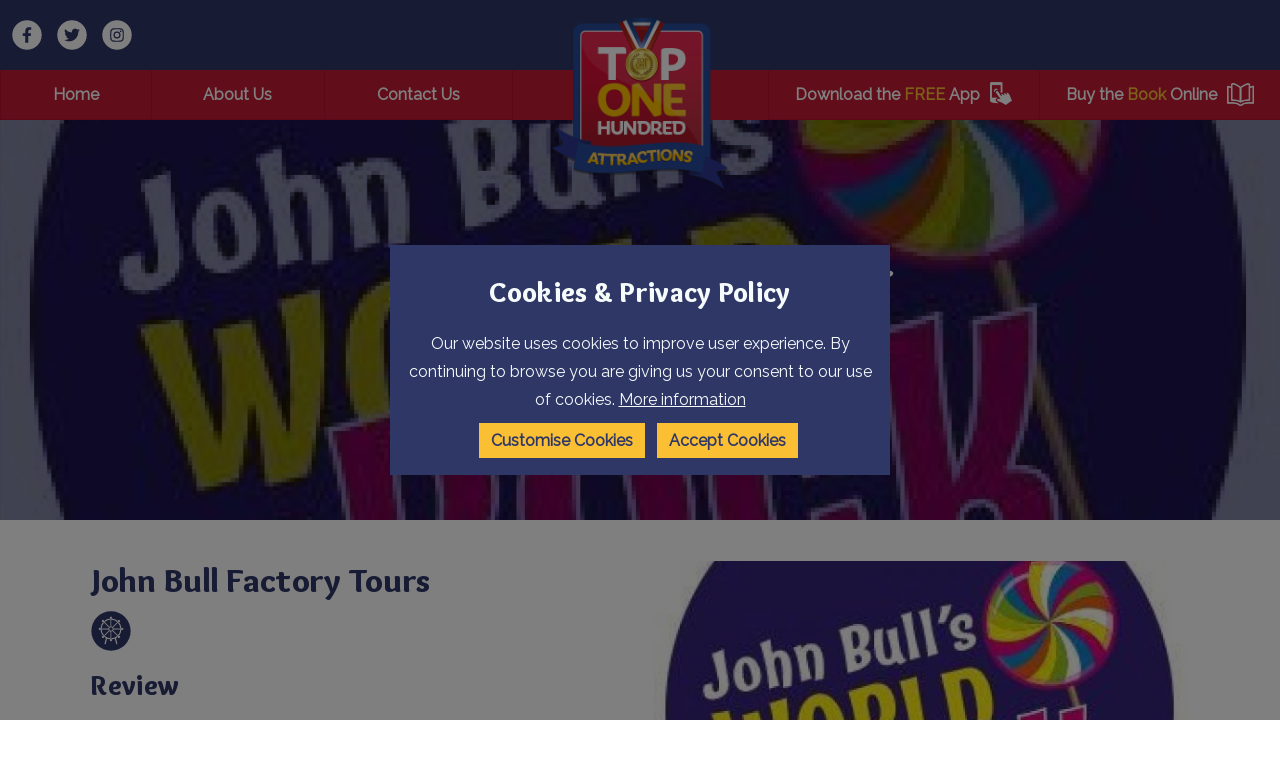

--- FILE ---
content_type: text/html; charset=UTF-8
request_url: https://www.top100attractions.com/attractions/item/john-bull-factory-tours
body_size: 8111
content:
<!DOCTYPE html><html
class="fonts-loaded" lang="en"
prefix="og: http://ogp.me/ns# fb: http://ogp.me/ns/fb#"><head><link
rel="home" href="https://top100attractions.com/"/><link
rel="canonical" href="https://top100attractions.com/attractions/item/john-bull-factory-tours"><meta
property="og:url" content="https://top100attractions.com/attractions/item/john-bull-factory-tours"/><meta
name="twitter:url" content="https://top100attractions.com/attractions/item/john-bull-factory-tours"/><meta
property="og:locale" content="en-US"/><title>John Bull Factory Tours | Top 100</title><meta
property="og:title" content="John Bull Factory Tours"><meta
name="twitter:title" content="John Bull Factory Tours"/><link
rel="alternate" href="https://top100attractions.com/attractions/item/john-bull-factory-tours" hreflang="en-us"/><script type="application/ld+json">{"@context":"https:\/\/schema.org","@type":"LocalBusiness","name":"John Bull Factory Tours","address":{"@type":"PostalAddress","addressCountry":"","addressLocality":"","addressRegion":"","postalCode":"","streetAddress":" "},"dateCreated":"2022-03-13T21:12:10+00:00","dateModified":"2022-03-23T00:54:20+00:00","datePublished":"2022-03-13T21:12:00+00:00","copyrightYear":"2022","headline":"John Bull Factory Tours","description":"Top 100 Attractions | England, Wales, Scotland, Northern Ireland &amp;amp; Rep. Ireland Attraction search.","url":"https:\/\/top100attractions.com\/attractions\/item\/john-bull-factory-tours","mainEntityOfPage":"https:\/\/top100attractions.com\/attractions\/item\/john-bull-factory-tours","inLanguage":"nb_no","author":{"@type":"Organization","name":"Welcome to Top 100 Attractions | Your local Attraction search","url":"https:\/\/top100attractions.com"},"keywords":"Top 100 Attractions, English Attractions, Welsh Attractions, Scottish Attractions, Irish Attractions, Top 100, Attractions, Attraction Search, Attractions near me, local attractions"}</script><meta
name="viewport" content="width=device-width, initial-scale=1"><meta
name="msapplication-TileColor" content="#da532c"><meta
name="theme-color" content="#ffffff"><script>window.MSInputMethodContext&&document.documentMode&&document.write('<script src="https://cdn.jsdelivr.net/gh/nuxodin/ie11CustomProperties@4.1.0/ie11CustomProperties.min.js"><\/script>');</script><link
rel="dns-prefetch" href="https://top100attractions.com/assets"><link
rel="preconnect" href="https://top100attractions.com/assets" crossorigin><link
type="image/png" href="https://top100attractions.com/uploads/_48x48_crop_center-center_100_none/favicon-128.png" rel="icon" sizes="48x48"><link
type="image/png" href="https://top100attractions.com/uploads/_32x32_crop_center-center_100_none/favicon-128.png" rel="icon" sizes="32x32"><link
type="image/png" href="https://top100attractions.com/uploads/_16x16_crop_center-center_100_none/favicon-128.png" rel="icon" sizes="16x16"><meta
name="description" content="Whether visiting as a child or an adult, you will find this outing a most enjoyable one. John Bull Confectioners are manufacturers of traditional confectionery" /><link
rel="stylesheet" href="https://top100attractions.com/assets/index.css"><link
rel="stylesheet" href="https://cdn.jsdelivr.net/npm/@splidejs/splide@3.2.1/dist/css/splide.min.css"><script src="https://cdn.polyfill.io/v3/polyfill.min.js?callback=polyfillsAreLoaded&flags=gated" defer async></script><style>body:not(.user-is-tabbing) button:focus,body:not(.user-is-tabbing) input:focus,body:not(.user-is-tabbing) select:focus,body:not(.user-is-tabbing) textarea:focus{outline:none}</style><script>function handleFirstTab(e){if(e.keyCode===9){document.body.classList.add('user-is-tabbing');window.removeEventListener('keydown',handleFirstTab);window.addEventListener('mousedown',handleMouseDownOnce);}}
function handleMouseDownOnce(){document.body.classList.remove('user-is-tabbing');window.removeEventListener('mousedown',handleMouseDownOnce);window.addEventListener('keydown',handleFirstTab);}
window.addEventListener('keydown',handleFirstTab);</script><style>[v-cloak]{display:none !important}</style><style name="colours">:root{--primary-main:#c31a35;--primary-highlight:#fabf33;--primary-invert:#f0fbfd;--secondary-main:#2f3767;--secondary-highlight:#fabf33;--secondary-invert:#f6fbfb;--tertiary-main:#232741;--tertiary-highlight:#fabf33;--tertiary-invert:#fcfcfc;--quaternary-main:#c31a35;--quaternary-highlight:#b6122d;--quaternary-invert:#fff;--light-main:#fff;--light-highlight:#fcfcfa;--light-invert:#1a1a1a;--dark-main:#121524;--dark-highlight:#fabf33;--dark-invert:#f3f3f3;--base-background:#fff;--base-heading:#2f3767;--base-body:#2f3767;--base-link-colour:#c51531;--base-green:;--base-orange:;--base-red:;--link-radius:0px;--base-button-background:#fabf33;--base-button-hover:#ffd736;--base-button-text:#2f3767;--base-button-hover-text:#2f3767;--base-button-border-color:;--base-button-hover-border-color:;--base-button-border-weight:none;--image-border-radius:0px;--hover-scale:1.2;--link-weight:400;--spacing-ratio:1.5}</style><style name="fonts">@import url('https://fonts.googleapis.com/css2?family=Overlock:wght@900&family=Raleway:wght@400&family=Overlock:wght@400&display=swap');:root{--heading-font:'Overlock',Sans-Serif;--heading-weight:900;--body-font:'Raleway',Sans-Serif;--body-weight:400;--font-ratio:1.2;--max-character-length:250ch}h1,h2,h3,h4,h5,h6{line-height:;margin-bottom:var(--f0)}p,ul,ol,blockquote,li{line-height:1.8;margin-bottom:var(--f0)}.button,input[type=submit]{font-family:var(--heading-font)}</style><script type="text/javascript">var mobileBreakpoint='920 ';var headerPosition=' ';</script><script>(function(w,d,s,l,i){w[l]=w[l]||[];w[l].push({'gtm.start':new Date().getTime(),event:'gtm.js'});var f=d.getElementsByTagName(s)[0],j=d.createElement(s),dl=l!='dataLayer'?'&l='+l:'';j.async=true;j.src='https://www.googletagmanager.com/gtm.js?id='+i+dl;f.parentNode.insertBefore(j,f);})(window,document,'script','dataLayer','');</script><style></style></head><body><noscript><iframe
src="https://www.googletagmanager.com/ns.html?id="
height="0" width="0" style="display:none;visibility:hidden"></iframe></noscript><header
id="header" class=""><section
class="grid-row bg-secondary-main"><div
class="grid align-full flex-gap-000"><nav
class="socialLinks"><a
href="https://www.facebook.com/Top100AttractionsUK/" target="_blank"><img
src="https://top100attractions.com/uploads/facebook.svg" alt="Facebook" class="socialIcon" /></a><a
href="https://twitter.com/top100attractio" target="_blank"><img
src="https://top100attractions.com/uploads/twitter.svg" alt="Twitter" class="socialIcon" /></a><a
href="https://www.instagram.com/top100attractions" target="_blank"><img
src="https://top100attractions.com/uploads/instagram.svg" alt="Instagram" class="socialIcon" /></a></nav><a
href="https://top100attractions.com/" class="logo centreCentre
pad-top-300
pad-bottom-200
pad-left-200
pad-right-200"
style="flex: 1 1 20%; max-width: 200px; min-width: 100px;align-self: flex-start;"><figure><img
src="https://top100attractions.com/uploads/top100-logo.png" alt=""/></figure></a><nav
style="flex: 1 1 40%;"><div
id="translateholder"><div
id="google_translate_element"></div></div><script>function googleTranslateElementInit(){new google.translate.TranslateElement({pageLanguage:'en',autoDisplay:false,includedLanguages:'en,sq,hy,az,be,bg,zh-CN,zh-TW,hr,cs,da,nl,et,tl,fi,fr,ka,de,el,ht,hi,hu,is,id,ga,it,ja,ko,lv,lt,mk,ms,mt,no,pl,pt,ro,ru,sr,sk,sl,es,sv,th,tr,uk,vi,cy'},'google_translate_element');var gte=document.getElementById('google_translate_element');gte.addEventListener("DOMSubtreeModified",translateLoaded,false);var gts=$('select.goog-te-combo');function translateLoaded(){gte.removeEventListener("DOMSubtreeModified",translateLoaded);$('select.goog-te-combo')[0].addEventListener("DOMSubtreeModified",translationCallback);}
function translationCallback(e){gts=$('.goog-te-combo');if(gts.children('option').length>0&&e&&e.target){if(gts.children('option[value="cy"]').length>0){e.target.removeEventListener("DOMSubtreeModified",translationCallback);gts.children('option').each(function(i,o){o.className=o.getAttribute('value')+' hasIcon';});if(gts.next().hasClass('selectBox')){gts.selectBox('destroy');}else{gts.selectBox();}
var cookiecheck=document.cookie.match(/googtrans=([^;]+)/);if(gts.val()==''){gts.next().children('.selectBox-label').addClass('en');if(cookiecheck&&cookiecheck.length>1&&cookiecheck[1].indexOf('/')>-1){var lang=cookiecheck[1].split('/');gts.selectBox('value',lang[lang.length-1]);gts.next().children('.selectBox-label').addClass(lang[lang.length-1]);}else{gts.selectBox('value','en');gts.next().children('.selectBox-label').addClass('en');}}else{if(cookiecheck&&cookiecheck.length>1&&cookiecheck[1].indexOf('/')>-1){var lang=cookiecheck[1].split('/');lang=lang[lang.length-1];gts.selectBox('value',lang);}}
e.target.addEventListener("DOMSubtreeModified",translationCallback);gts.on('change',function(){gts.off('change');var evt=document.createEvent("HTMLEvents");evt.initEvent("change",false,true);gts[0].dispatchEvent(evt);});}}}}</script><script src="//translate.google.com/translate_a/element.js?cb=googleTranslateElementInit" async="async"></script></nav><div
class="nav-mobile-gap small"></div><button
id="menu-icon"><span></span></button></div></section><section
class="grid-row bg-quaternary-main"><div
class="grid align-fullwidth flex-gap-000"><div
class="nav-mobile-gap"></div><nav
class="backgroundHighlight evenStretch flex-gap-000" style="min-height:28px; flex: 1 1 40%;"><div
class="nav-link"><a
class="" href="https://top100attractions.com/">
Home
</a></div><div
class="nav-link"><a
class="" href="https://top100attractions.com/about-us">
About Us
</a></div><div
class="nav-link"><a
class="" href="https://top100attractions.com/contact-us">
Contact Us
</a></div></nav><div
class="nav-space-block" style="flex: 1 1 20%;"></div><div
class="nav-mobile-gap"></div><nav
class="backgroundHighlight evenStretch flex-gap-000" style="min-height:28px; flex: 1 1 40%;"><div
class="nav-link"><a
class="" href="https://top100attractions.com/app"><span>Download the&nbsp;<strong
class="color-primary-highlight">FREE</strong>&nbsp;App</span><img
src="https://top100attractions.com/uploads/app.png" alt="App" /></a></div><div
class="nav-link"><a
class="" href="https://top100attractions.com/book"><span>Buy the&nbsp;<strong
class="color-primary-highlight">Book</strong>&nbsp;Online</span><img
src="https://top100attractions.com/uploads/book.png" alt="Book" /></a></div></nav></div></section></header><main><section
id="hero" class="grid-row"><div
class="grid hero-content static auto small grid-gap-000 pad-top-400 pad-bottom-400 attraction-entry"><div
class="text stack stack-extra-large color-light-main none" style=" align-self: center"><h1 style="text-align: center">John Bull Factory Tours</h1><h2 style="text-align: center">Attractions                        in Bridlington</h2></div></div><div
class="grid hero-media static align-full small overlay bg-secondary-main o-06 default multiply pad-top-400 pad-bottom-400 "><img
class="hero-banner "
srcset="/attractions/images/_1920x1080_crop_center-center_none/3uyYZGlSdW.jpg 1920w, /attractions/images/_1536x864_crop_center-center_none/3uyYZGlSdW.jpg 1536w, /attractions/images/_768x432_crop_center-center_none/3uyYZGlSdW.jpg 768w, /attractions/images/_576x324_crop_center-center_none/3uyYZGlSdW.jpg 576w, /attractions/images/_384x216_crop_center-center_none/3uyYZGlSdW.jpg 384w" style="object-fit:cover" sizes="100vw" src="/attractions/images/_1536x864_crop_center-center_none/3uyYZGlSdW.jpg" alt="3uy YZ Gl Sd W"/></div></section><article><section
id="" class="grid-row gap-top-500 default pad-top-000 pad-bottom-000    "><div
class="grid gridRow has-two-columns right-stack  align-wide  grid-gap-400     "><div
class="textBlock stretch default "><div
class="stack"><h2>John Bull Factory Tours</h2><div
class="attractionTypeIcons"><img
src="https://top100attractions.com/uploads/attractions-icon-circle.svg" alt="Attractions"
title="Attractions" class="attractionTypeIcon" /></div><h3>Review</h3><p>Whether visiting as a child or an adult, you will find this outing a most enjoyable one. John Bull Confectioners are manufacturers of traditional confectionery and have been for three generations. They manufacture hand-made rock, biscuits, confectionery and jams. They also offer an opportunity to get hands-on and roll your own rock! We found the staff to be friendly, the tour to be intriguing, and it was most definitely value for money all day long. There is one added bonus to John Bulls factory tour that wasn’t there previously and that is the Candy Kingdom play-centre. Built in 2004, this adventure paradise really does give an extra option for those visitors with young children when a tour around a factory may not be suitable for them. We could not have put the East Riding chapter together without including the iconic John Bull's candy factory tours.</p><em>- Top 100 Review</em><div
class="button-wrap left default"><a
class="button primary master"
href="//www.john-bull.com"
target="_blank">View Website</a></div></div></div><div
class="card bg-secondary-main default"><figure><img
srcset="/attractions/images/_576x324_crop_center-center_none/3uyYZGlSdW.jpg 576w, /attractions/images/_384x216_crop_center-center_none/3uyYZGlSdW.jpg 384w"
sizes="(min-width: 920px) 33.3vw, (min-width: 767px) 50vw, 100vw"
src="/attractions/images/_576x324_crop_center-center_none/3uyYZGlSdW.jpg" alt="3uy YZ Gl Sd W"/></figure><div
class="content"><h4>Contact Us</h4><p>Lancaster Road
, Carnaby Ind Estate,                            <br/>Bridlington, East Yorkshire
, YO153QY</p><p><a
href="tel:01751-473653">01751-473653</a></p><p><a
href="//www.john-bull.com" target="_blank"
rel="noreferrer noopener">www.john-bull.com</a></p><p><a
href="mailto:info@john-bull.com"
title="info@john-bull.com">info@john-bull.com</a></p><div
class="button-wrap default iconSpace"><p><a
href="https://www.facebook.com/johnbull1911/"
target="_blank" rel="noreferrer noopener"><img
src="/assets/MEDIA/IMG/facebook.svg" alt="Facebook" width="30" height="30"/></a></p><p><a
href="https://twitter.com/johnbull1911" target="_blank"
rel="noreferrer noopener"><img
src="/assets/MEDIA/IMG/twitter.svg" alt="Twitter" width="30"
height="30"/></a></p></div></div></div></div></section><section
id="" class="grid-row gap-top-400 default pad-top-000 pad-bottom-000"><div
class="grid gridRow auto align-wide  grid-gap-400"><div
class="textBlock stretch default"><div
class="stack"><h2>Image Gallery</h2><h4>Click on a photograph to view in a larger format</h4></div></div></div></section><section
id="" class="grid-row gap-top-400 default pad-top-000 pad-bottom-000"><div
class="grid gridRow auto align-wide  grid-gap-400"><a
class="gallery-item mfp-fade" href="/attractions/images/NiWDuM7xT7.jpg"><figure
class="imageBlock stretch"><img
src="/attractions/images/_fourThree/NiWDuM7xT7.jpg"
alt="Ni W Du M7x T7"/></figure></a><a
class="gallery-item mfp-fade" href="/attractions/images/CfX6D1wCpT.jpg"><figure
class="imageBlock stretch"><img
src="/attractions/images/_fourThree/CfX6D1wCpT.jpg"
alt="Cf X6 D1w Cp T"/></figure></a><a
class="gallery-item mfp-fade" href="/attractions/images/FyJfj6xN44g.jpg"><figure
class="imageBlock stretch"><img
src="/attractions/images/_fourThree/FyJfj6xN44g.jpg"
alt="Fy Jfj6x N44g"/></figure></a><a
class="gallery-item mfp-fade" href="/attractions/images/DW0ttFZwf3c.jpg"><figure
class="imageBlock stretch"><img
src="/attractions/images/_fourThree/DW0ttFZwf3c.jpg"
alt="DW0tt F Zwf3c"/></figure></a><a
class="gallery-item mfp-fade" href="/attractions/images/SlSz9b5hKVH.jpg"><figure
class="imageBlock stretch"><img
src="/attractions/images/_fourThree/SlSz9b5hKVH.jpg"
alt="Sl Sz9b5h KVH"/></figure></a><a
class="gallery-item mfp-fade" href="/attractions/images/6QCEYQXdBN.jpg"><figure
class="imageBlock stretch"><img
src="/attractions/images/_fourThree/6QCEYQXdBN.jpg"
alt="6 QCEYQ Xd BN"/></figure></a></div></section><section
id="" class="grid-row gap-top-400 default pad-top-000 pad-bottom-000"><div
class="grid gridRow has-one-column align-wide  grid-gap-400"><div
class="textBlock stretch default "><div
class="stack"><h2>Location</h2><h4>View the map below to see where we are and to get directions.</h4></div></div><div
class="map-wrapper medium"><div
class="map" id="map"></div></div><script>var data={lat:54.06393400,lng:-0.24129000,title:"John Bull Factory Tours",types:[60512],img:'/attractions/images/_small/3uyYZGlSdW.jpg',summary:"Whether visiting as a child or an adult, you will find this outing a most enjoyable one. John Bull Confectioners are manufacturers of traditional confectionery",url:"https:\/\/top100attractions.com\/attractions\/item\/john-bull-factory-tours"}
var categories={"60512":{id:60512,title:"Attractions",icon:"https:\/\/top100attractions.com\/uploads\/attractions-icon-circle.svg",marker:"https:\/\/top100attractions.com\/uploads\/attraction-icon.svg",active:false}}
var directionsService;var directionsRenderer;function initMap(){var map=new google.maps.Map(document.getElementById("map"));function getDirections(e){e.preventDefault();var inp=document.getElementById('searchField');if(inp.value.length>0){if(!directionsService){directionsService=new google.maps.DirectionsService();}
if(!directionsRenderer){var directionsElement=document.getElementById('directions');directionsRenderer=new google.maps.DirectionsRenderer();directionsRenderer.setMap(map);directionsRenderer.setPanel(directionsElement);var clearDirection=document.getElementById('clearDirections');clearDirection.innerHTML='<button class="button primary master bg-secondary-main">Clear</button>';clearDirection.children[0].addEventListener('click',function(){directionsRenderer.setMap(null);directionsRenderer.setPanel(null);directionsService=null;directionsRenderer=null;clearDirection.innerHTML='';directionsElement.innerHTML='';});}
directionsService.route({origin:inp.value,destination:marker.position,travelMode:'DRIVING'},function(result,status){if(status=='OK'){directionsRenderer.setDirections(result);}});}else{alert('Please enter where you would be coming from');}
return false;}
var sform='<form id="mapsearch"><label for="search">Get Directions from</label><input type="text" name="search" id="searchField" /><button class="button primary master">Search</button></form>';var sf=document.getElementById('directionsform');sf.innerHTML=sform;sf.querySelector('#mapsearch').addEventListener('submit',getDirections);var opts={position:data,title:data.title,data:data}
var cats=[];for(var n in categories){var c=categories[n];if(data.types.indexOf(c.id)>-1&&c.marker){cats.push(c.marker);}}
if(cats.length==1){opts.icon=cats[0];}else{opts.icon='/assets/MEDIA/IMG/attraction-icon.svg';}
var marker=new google.maps.Marker(opts);marker.setMap(map);map.setCenter(data);map.setZoom(12);}</script><script src="https://maps.googleapis.com/maps/api/js?key=AIzaSyBzSH57noH_thXzw-FFRdqoFWFrsDfs32I&callback=initMap"
                        async></script></div></section><section
id="" class="grid-row gap-top-000 default"><div
class="grid gridRow has-one-column align-wide grid-gap-000 pad-top-200 pad-bottom-200 pad-left-200 pad-right-200 bg-primary-main"><div
id="directionsform"></div></div></section><section
id="" class="grid-row gap-top-000 default pad-top-000 pad-bottom-000"><div
class="grid gridRow has-one-column align-wide grid-gap-000"><div
id="directions"></div><div
id="clearDirections"></div></div></section><section
class="grid-row gap-top-400 default pad-top-000 pad-bottom-000"><div
class="grid gridRow has-one-column align-wide grid-gap-400"><div
class="textBlock stretch default "><div
class="stack"><h2>Nearby Eating Out</h2></div></div></div></section><section
class="grid-row gap-top-400 default pad-top-000 pad-bottom-400 attractionList"><div
class="grid gridRow auto align-wide grid-gap-300"><div
class="stack card bg-primary-main default"><a
class="imglink" href="https://top100attractions.com/attractions/item/aloha" target=""><figure><img
srcset="/attractions/images/_medium/xkYr7xXx5jF.jpg 576w, /attractions/images/_small/xkYr7xXx5jF.jpg 384w"
sizes="(min-width: 920px) 33.3vw, (min-width: 767px) 50vw, 100vw"
src="/attractions/images/_medium/xkYr7xXx5jF.jpg" alt="Xk Yr7x Xx5j F" /></figure></a><div
class="content"><h4>Aloha</h4><p>This family-owned restaurant brings you some of the best Mexican and Hawaiian inspired dishes you can find in Bridlington in the East Riding area of Yorkshire.</p><div
class="button-wrap default"><a
class="button secondary"
href="https://top100attractions.com/attractions/item/aloha" target="">Full
Details</a></div></div></div><div
class="stack card bg-primary-main default"><a
class="imglink" href="https://top100attractions.com/attractions/item/supattra-thai-restaurant" target=""><figure><img
srcset="/attractions/images/_medium/BjUGLbzBwr3.jpg 576w, /attractions/images/_small/BjUGLbzBwr3.jpg 384w"
sizes="(min-width: 920px) 33.3vw, (min-width: 767px) 50vw, 100vw"
src="/attractions/images/_medium/BjUGLbzBwr3.jpg" alt="Bj UG Lbz Bwr3" /></figure></a><div
class="content"><h4>Supattra Thai Restaurant</h4><p>This traditional family-owned Thai restaurant serves award-winning cuisine in the magical seaside town of Bridlington in the North East of England. Supattra,</p><div
class="button-wrap default"><a
class="button secondary"
href="https://top100attractions.com/attractions/item/supattra-thai-restaurant" target="">Full
Details</a></div></div></div><div
class="stack card bg-primary-main default"><a
class="imglink" href="https://top100attractions.com/attractions/item/the-old-star" target=""><figure><img
srcset="/attractions/images/_medium/rrSFoIDIdKE.jpg 576w, /attractions/images/_small/rrSFoIDIdKE.jpg 384w"
sizes="(min-width: 920px) 33.3vw, (min-width: 767px) 50vw, 100vw"
src="/attractions/images/_medium/rrSFoIDIdKE.jpg" alt="Rr S Fo ID Id KE" /></figure></a><div
class="content"><h4>The Old Star</h4><p>This traditional rustic style country pub is tucked away in the beautiful Yorkshire Wolds. It oozes character, comfort and excellence.</p><div
class="button-wrap default"><a
class="button secondary"
href="https://top100attractions.com/attractions/item/the-old-star" target="">Full
Details</a></div></div></div></div></section><section
class="grid-row gap-top-400 default pad-top-000 pad-bottom-000"><div
class="grid gridRow has-one-column align-wide grid-gap-400"><div
class="textBlock stretch default "><div
class="stack"><h2>Nearby Accommodation</h2></div></div></div></section><section
class="grid-row gap-top-400 default pad-top-000 pad-bottom-400 attractionList"><div
class="grid gridRow auto align-wide grid-gap-300"><div
class="stack card bg-primary-main default"><a
class="imglink" href="https://top100attractions.com/attractions/item/north-kingsfield-farm-cottages" target=""><figure><img
srcset="/attractions/images/_medium/GWQ7hH3gnDK.jpg 576w, /attractions/images/_small/GWQ7hH3gnDK.jpg 384w"
sizes="(min-width: 920px) 33.3vw, (min-width: 767px) 50vw, 100vw"
src="/attractions/images/_medium/GWQ7hH3gnDK.jpg" alt="GWQ7h H3gn DK" /></figure></a><div
class="content"><h4>North Kingsfield Farm Cottages</h4><p>This luxurious farmhouse-style holiday accommodation is situated along the picturesque Yorkshire East Coast, a short walking distance from Bridlington’s popular beaches.</p><div
class="button-wrap default"><a
class="button secondary"
href="https://top100attractions.com/attractions/item/north-kingsfield-farm-cottages" target="">Full
Details</a></div></div></div><div
class="stack card bg-primary-main default"><a
class="imglink" href="https://top100attractions.com/attractions/item/the-tennyson-guest-house" target=""><figure><img
srcset="/attractions/images/_medium/ADaSISGpm.jpg 576w, /attractions/images/_small/ADaSISGpm.jpg 384w"
sizes="(min-width: 920px) 33.3vw, (min-width: 767px) 50vw, 100vw"
src="/attractions/images/_medium/ADaSISGpm.jpg" alt="A Da SIS Gpm" /></figure></a><div
class="content"><h4>The Tennyson Guest House</h4><p>This glorious seaside guest house in Bridlington offers guests a first-class bed and breakfast in a sublime location.</p><div
class="button-wrap default"><a
class="button secondary"
href="https://top100attractions.com/attractions/item/the-tennyson-guest-house" target="">Full
Details</a></div></div></div><div
class="stack card bg-primary-main default"><a
class="imglink" href="https://top100attractions.com/attractions/item/rockville-farm-cottages" target=""><figure><img
srcset="/attractions/images/_medium/srctyNnw.jpg 576w, /attractions/images/_small/srctyNnw.jpg 384w"
sizes="(min-width: 920px) 33.3vw, (min-width: 767px) 50vw, 100vw"
src="/attractions/images/_medium/srctyNnw.jpg" alt="Srcty Nnw" /></figure></a><div
class="content"><h4>Rockville Farm Cottages</h4><p>At Rockville Farm they offer gorgeous luxury accommodation on the peaceful East Yorkshire coast. This accommodation comprises four holiday</p><div
class="button-wrap default"><a
class="button secondary"
href="https://top100attractions.com/attractions/item/rockville-farm-cottages" target="">Full
Details</a></div></div></div></div></section></article></main><footer><section
class="grid-row
gap-top-000
bg-tertiary-main
pad-top-000
pad-bottom-000
"
><div
class="grid has-four-columns row-four align-full grid-gap-000
"><div
class="card imageFirstdefault"><a
class="imglink" href="/book" target=""><figure><img
srcset="https://top100attractions.com/uploads/_medium/attractions-book.jpeg 576w, https://top100attractions.com/uploads/_small/attractions-book.jpeg 384w"
sizes="(min-width: 920px) 33.3vw, (min-width: 767px) 50vw, 100vw"
src="https://top100attractions.com/uploads/_medium/attractions-book.jpeg" alt=""/></figure><div
class="content"><div><h6 class="color-primary-highlight uppercase"><strong>Top 100 Attractions</strong></h6><h5>Click here to get a copy of the Top 100 Attractions 2016 Book</h5></div></div></a></div><div
class="card imageFirstdefault"><a
class="imglink" href="/app" target=""><figure><img
srcset="https://top100attractions.com/uploads/_medium/app.jpeg 576w, https://top100attractions.com/uploads/_small/app.jpeg 384w"
sizes="(min-width: 920px) 33.3vw, (min-width: 767px) 50vw, 100vw"
src="https://top100attractions.com/uploads/_medium/app.jpeg" alt=""/></figure><div
class="content"><div><h6 class="color-primary-highlight uppercase"><strong>Top 100 Attractions</strong></h6><h5>Click here to download our App</h5></div></div></a></div><div
class="card imageFirstdefault"><a
class="imglink" href="/the-national-trust" target=""><figure><img
srcset="https://top100attractions.com/uploads/_medium/national-trust.jpeg 576w, https://top100attractions.com/uploads/_small/national-trust.jpeg 384w"
sizes="(min-width: 920px) 33.3vw, (min-width: 767px) 50vw, 100vw"
src="https://top100attractions.com/uploads/_medium/national-trust.jpeg" alt=""/></figure><div
class="content"><div><h6 class="color-primary-highlight uppercase"><strong>Top 100 Attractions</strong></h6><h5>The National Trust</h5></div></div></a></div><div
class="card imageFirstdefault"><a
class="imglink popup-video" href="https://www.youtube.com/watch?v=YxrFPrJlTQc" target=""><figure><img
srcset="https://top100attractions.com/uploads/_medium/gardentour.webp 576w, https://top100attractions.com/uploads/_small/gardentour.webp 384w"
sizes="(min-width: 920px) 33.3vw, (min-width: 767px) 50vw, 100vw"
src="https://top100attractions.com/uploads/_medium/gardentour.webp" alt=""/></figure><div
class="content"><div><h6 class="color-primary-highlight uppercase"><strong>Featured Video</strong></h6><h5>Powerscourt Estate &amp; Gardens</h5></div></div></a></div></div></section><div
class="accordion-block bg-dark-main pad-top-100 pad-left-100 pad-right-100 pad-bottom-100"><div
class="trigger mobiletrigger button primary tertiary bg-tertiary-main master">View featured links</div><div
class="draw mobiledraw"><section
class="grid-row
gap-top-000
bg-dark-main
pad-top-600
pad-bottom-600
"
><div
class="grid has-four-columns row-four align-wide grid-gap-400
"><nav
class="stack"><h4>England</h4><ul
class="stack stack-small vertical"><li><a
class="default /attractions/area?area=Cumbria"
href="/attractions/area?area=Cumbria">
Cumbria
</a></li><li><a
class="default /attractions/area?area=Lancashire"
href="/attractions/area?area=Lancashire">
Lancashire
</a></li><li><a
class="default /attractions/area?area=Cornwall"
href="/attractions/area?area=Cornwall">
Cornwall
</a></li></ul></nav><nav
class="stack"><h4>Wales</h4><ul
class="stack stack-small vertical"><li><a
class="default /attractions/area?area=Anglesey"
href="/attractions/area?area=Anglesey">
Anglesey
</a></li><li><a
class="default /attractions/area?area=Ceredigion+%2F+Cardigan+Bay"
href="/attractions/area?area=Ceredigion+%2F+Cardigan+Bay">
Ceredigion / Cardigan Bay
</a></li><li><a
class="default /attractions/area?area=Cardiff"
href="/attractions/area?area=Cardiff">
Cardiff
</a></li></ul></nav><nav
class="stack"><h4>Scotland</h4><ul
class="stack stack-small vertical"><li><a
class="default /attractions/area?area=Greater+Glasgow+and+The++Clyde+Valley&amp;types="
href="/attractions/area?area=Greater+Glasgow+and+The++Clyde+Valley&amp;types=">
Glasgow
</a></li><li><a
class="default /attractions/area?area=Edinburgh+%26+The+Lothians&amp;types="
href="/attractions/area?area=Edinburgh+%26+The+Lothians&amp;types=">
Edinburgh
</a></li><li><a
class="default /attractions/area?area=Highlands"
href="/attractions/area?area=Highlands">
Highlands
</a></li></ul></nav><nav
class="stack"><h4>Island of Ireland</h4><ul
class="stack stack-small vertical"><li><a
class="default /attractions/area?area=Belfast"
href="/attractions/area?area=Belfast">
Belfast
</a></li><li><a
class="default /attractions/area?area=Dublin+City+%26+Region"
href="/attractions/area?area=Dublin+City+%26+Region">
Dublin City &amp; Region
</a></li><li><a
class="default /attractions/area?area=causeway-coast-countryside"
href="/attractions/area?area=causeway-coast-countryside">
Causeway Coast &amp; Countryside
</a></li></ul></nav></div></section></div></div><section
class="grid-row
gap-top-000
bg-primary-main
pad-top-000
pad-bottom-000
"
><div
class="grid auto align-wide grid-gap-100
"><div
class="textBlock
default
pad-top-000
pad-bottom-000
pad-left-000
pad-right-000
centreLeft
centreCentreMobile
"><div
class="stack"><p><small><a
href="/sitemap">Sitemap</a> | <a
href="/privacy-policy">Privacy Policy</a> | <strong>Company Registration Number:</strong> 07327527</small></p></div></div><div
class="social centreRight centreCentreMobile"><a
href="https://www.facebook.com/Top100AttractionsUKIRELAND" target="_blank"><i
class="color-light-main fab fa-facebook"></i></a><a
href="https://twitter.com/top100attractio" target="_blank"><i
class="color-light-main fab fa-twitter-square"></i></a><a
href="https://www.instagram.com/top100attractions" target="_blank"><i
class="color-light-main fab fa-instagram-square"></i></a></div></div></section></footer><script src="https://top100attractions.com/assets/scripts.min.js"></script><script src="https://top100attractions.com/assets/main.min.js"></script></body></html>

--- FILE ---
content_type: application/javascript
request_url: https://top100attractions.com/assets/main.min.js
body_size: 12542
content:
/*! For license information please see main.min.js.LICENSE.txt */
!function(){"use strict";function n(n,t){for(var e=0;e<t.length;e++){var i=t[e];i.enumerable=i.enumerable||!1,i.configurable=!0,"value"in i&&(i.writable=!0),Object.defineProperty(n,i.key,i)}}var t="(prefers-reduced-motion: reduce)";function e(n){n.length=0}function i(n,t,e){return Array.prototype.slice.call(n,t,e)}function o(n){return n.bind.apply(n,[null].concat(i(arguments,1)))}var r=setTimeout,u=function(){};function a(n){return requestAnimationFrame(n)}function s(n,t){return typeof t===n}function c(n){return!v(n)&&s("object",n)}var l=Array.isArray,f=o(s,"function"),d=o(s,"string"),p=o(s,"undefined");function v(n){return null===n}function h(n){return n instanceof HTMLElement}function g(n){return l(n)?n:[n]}function m(n,t){g(n).forEach(t)}function y(n,t){return n.indexOf(t)>-1}function b(n,t){return n.push.apply(n,g(t)),n}function w(n,t,e){n&&m(t,(function(t){t&&n.classList[e?"add":"remove"](t)}))}function E(n,t){w(n,d(t)?t.split(" "):t,!0)}function _(n,t){m(t,n.appendChild.bind(n))}function S(n,t){m(n,(function(n){var e=(t||n).parentNode;e&&e.insertBefore(n,t)}))}function x(n,t){return h(n)&&(n.msMatchesSelector||n.matches).call(n,t)}function C(n,t){var e=n?i(n.children):[];return t?e.filter((function(n){return x(n,t)})):e}function P(n,t){return t?C(n,t)[0]:n.firstElementChild}var k=Object.keys;function L(n,t,e){if(n){var i=k(n);i=e?i.reverse():i;for(var o=0;o<i.length;o++){var r=i[o];if("__proto__"!==r&&!1===t(n[r],r))break}}return n}function A(n){return i(arguments,1).forEach((function(t){L(t,(function(e,i){n[i]=t[i]}))})),n}function D(n){return i(arguments,1).forEach((function(t){L(t,(function(t,e){l(t)?n[e]=t.slice():c(t)?n[e]=D({},c(n[e])?n[e]:{},t):n[e]=t}))})),n}function M(n,t){g(t||k(n)).forEach((function(t){delete n[t]}))}function z(n,t){m(n,(function(n){m(t,(function(t){n&&n.removeAttribute(t)}))}))}function N(n,t,e){c(t)?L(t,(function(t,e){N(n,e,t)})):m(n,(function(n){v(e)||""===e?z(n,t):n.setAttribute(t,String(e))}))}function O(n,t,e){var i=document.createElement(n);return t&&(d(t)?E(i,t):N(i,t)),e&&_(e,i),i}function I(n,t,e){if(p(e))return getComputedStyle(n)[t];v(e)||(n.style[t]=""+e)}function T(n,t){I(n,"display",t)}function F(n){n.setActive&&n.setActive()||n.focus({preventScroll:!0})}function j(n,t){return n.getAttribute(t)}function R(n,t){return n&&n.classList.contains(t)}function W(n){return n.getBoundingClientRect()}function G(n){m(n,(function(n){n&&n.parentNode&&n.parentNode.removeChild(n)}))}function X(n){return P((new DOMParser).parseFromString(n,"text/html").body)}function B(n,t){n.preventDefault(),t&&(n.stopPropagation(),n.stopImmediatePropagation())}function H(n,t){return n&&n.querySelector(t)}function Y(n,t){return t?i(n.querySelectorAll(t)):[]}function q(n,t){w(n,t,!1)}function U(n){return n.timeStamp}function K(n){return d(n)?n:n?n+"px":""}var J="splide";function V(n,t){if(!n)throw new Error("[splide] "+(t||""))}var Q=Math.min,Z=Math.max,$=Math.floor,nn=Math.ceil,tn=Math.abs;function en(n,t,e){return tn(n-t)<e}function on(n,t,e,i){var o=Q(t,e),r=Z(t,e);return i?o<n&&n<r:o<=n&&n<=r}function rn(n,t,e){var i=Q(t,e),o=Z(t,e);return Q(Z(i,n),o)}function un(n){return+(n>0)-+(n<0)}function an(n,t){return m(t,(function(t){n=n.replace("%s",""+t)})),n}function sn(n){return n<10?"0"+n:""+n}var cn={};function ln(){var n=[];function t(n,t,e){m(n,(function(n){n&&m(t,(function(t){t.split(" ").forEach((function(t){var i=t.split(".");e(n,i[0],i[1])}))}))}))}return{bind:function(e,i,o,r){t(e,i,(function(t,e,i){var u="addEventListener"in t,a=u?t.removeEventListener.bind(t,e,o,r):t.removeListener.bind(t,o);u?t.addEventListener(e,o,r):t.addListener(o),n.push([t,e,i,o,a])}))},unbind:function(e,i,o){t(e,i,(function(t,e,i){n=n.filter((function(n){return!!(n[0]!==t||n[1]!==e||n[2]!==i||o&&n[3]!==o)||(n[4](),!1)}))}))},dispatch:function(n,t,e){var i;return"function"==typeof CustomEvent?i=new CustomEvent(t,{bubbles:!0,detail:e}):(i=document.createEvent("CustomEvent")).initCustomEvent(t,!0,!1,e),n.dispatchEvent(i),i},destroy:function(){n.forEach((function(n){n[4]()})),e(n)}}}var fn="mounted",dn="ready",pn="move",vn="moved",hn="shifted",gn="click",mn="slide:keydown",yn="refresh",bn="updated",wn="resize",En="resized",_n="scroll",Sn="scrolled",xn="destroy",Cn="navigation:mounted",Pn="autoplay:play",kn="autoplay:pause",Ln="lazyload:loaded";function An(n){var t=n?n.event.bus:document.createDocumentFragment(),e=ln();return n&&n.event.on(xn,e.destroy),A(e,{bus:t,on:function(n,i){e.bind(t,g(n).join(" "),(function(n){i.apply(i,l(n.detail)?n.detail:[])}))},off:o(e.unbind,t),emit:function(n){e.dispatch(t,n,i(arguments,1))}})}function Dn(n,t,e,i){var o,r,u=Date.now,s=0,c=!0,l=0;function f(){if(!c){if(s=n?Q((u()-o)/n,1):1,e&&e(s),s>=1&&(t(),o=u(),i&&++l>=i))return d();a(f)}}function d(){c=!0}function p(){r&&cancelAnimationFrame(r),s=0,r=0,c=!0}return{start:function(t){!t&&p(),o=u()-(t?s*n:0),c=!1,a(f)},rewind:function(){o=u(),s=0,e&&e(s)},pause:d,cancel:p,set:function(t){n=t},isPaused:function(){return c}}}var Mn="ArrowLeft",zn="ArrowRight",Nn="ArrowUp",On="ArrowDown",In="ttb",Tn={width:["height"],left:["top","right"],right:["bottom","left"],x:["y"],X:["Y"],Y:["X"],ArrowLeft:[Nn,zn],ArrowRight:[On,Mn]};var Fn="role",jn="tabindex",Rn="aria-controls",Wn="aria-current",Gn="aria-selected",Xn="aria-label",Bn="aria-labelledby",Hn="aria-hidden",Yn="aria-orientation",qn="aria-roledescription",Un="aria-live",Kn="aria-relevant",Jn=[Fn,jn,"disabled",Rn,Wn,Xn,Bn,Hn,Yn,qn],Vn=J,Qn="splide__track",Zn="splide__slide",$n=Zn+"--clone",nt="splide__arrows",tt="splide__arrow",et=tt+"--prev",it=tt+"--next",ot="splide__pagination",rt="is-active",ut="is-prev",at="is-next",st="is-visible",ct="is-loading",lt="is-focus-in",ft=[rt,st,ut,at,ct,lt],dt={slide:Zn,clone:$n,arrows:nt,arrow:tt,prev:et,next:it,pagination:ot,page:"splide__pagination__page",spinner:"splide__spinner"},pt="touchmove mousemove",vt="touchend touchcancel mouseup",ht="slide",gt="loop",mt="fade";var yt={passive:!1,capture:!0},bt={Spacebar:" ",Right:zn,Left:Mn,Up:Nn,Down:On};function wt(n){return n=d(n)?n:n.key,bt[n]||n}var Et="keydown",_t="data-splide-lazy",St="data-splide-lazy-srcset",xt=[" ","Enter"],Ct=Object.freeze({__proto__:null,Media:function(n,e,i){var o=n.state,r=i.breakpoints||{},u=i.reducedMotion||{},a=ln(),s=[];function c(n){n&&a.destroy()}function l(n,t){var e=matchMedia(t);a.bind(e,"change",f),s.push([n,e])}function f(){var t=o.is(7),e=i.direction,r=s.reduce((function(n,t){return D(n,t[1].matches?t[0]:{})}),{});M(i),d(r),i.destroy?n.destroy("completely"===i.destroy):t?(c(!0),n.mount()):e!==i.direction&&n.refresh()}function d(t,e){D(i,t),e&&D(Object.getPrototypeOf(i),t),o.is(1)||n.emit(bn,i)}return{setup:function(){var n="min"===i.mediaQuery;k(r).sort((function(t,e){return n?+t-+e:+e-+t})).forEach((function(t){l(r[t],"("+(n?"min":"max")+"-width:"+t+"px)")})),l(u,t),f()},destroy:c,reduce:function(n){matchMedia(t).matches&&(n?D(i,u):M(i,k(u)))},set:d}},Direction:function(n,t,e){return{resolve:function(n,t,i){var o="rtl"!==(i=i||e.direction)||t?i===In?0:-1:1;return Tn[n]&&Tn[n][o]||n.replace(/width|left|right/i,(function(n,t){var e=Tn[n.toLowerCase()][o]||n;return t>0?e.charAt(0).toUpperCase()+e.slice(1):e}))},orient:function(n){return n*("rtl"===e.direction?1:-1)}}},Elements:function(n,t,i){var o,r,u,a=An(n),s=a.on,c=a.bind,l=n.root,d=i.i18n,p={},v=[],h=[],g=[];function m(){var n,t,e;o=S("."+Qn),r=P(o,".splide__list"),V(o&&r,"A track/list element is missing."),b(v,C(r,".splide__slide:not(."+$n+")")),L({arrows:nt,pagination:ot,prev:et,next:it,bar:"splide__progress__bar",toggle:"splide__toggle"},(function(n,t){p[t]=S("."+n)})),A(p,{root:l,track:o,list:r,slides:v}),t=l.id||""+(n=J)+sn(cn[n]=(cn[n]||0)+1),e=i.role,l.id=t,o.id=o.id||t+"-track",r.id=r.id||t+"-list",!j(l,Fn)&&"SECTION"!==l.tagName&&e&&N(l,Fn,e),N(l,qn,d.carousel),N(r,Fn,"presentation"),_()}function y(n){var t=Jn.concat("style");e(v),q(l,h),q(o,g),z([o,r],t),z(l,n?t:["style",qn])}function _(){q(l,h),q(o,g),h=k(Vn),g=k(Qn),E(l,h),E(o,g),N(l,Xn,i.label),N(l,Bn,i.labelledby)}function S(n){var t=H(l,n);return t&&function(n,t){if(f(n.closest))return n.closest(t);for(var e=n;e&&1===e.nodeType&&!x(e,t);)e=e.parentElement;return e}(t,".splide")===l?t:void 0}function k(n){return[n+"--"+i.type,n+"--"+i.direction,i.drag&&n+"--draggable",i.isNavigation&&n+"--nav",n===Vn&&rt]}return A(p,{setup:m,mount:function(){s(yn,y),s(yn,m),s(bn,_),c(document,"touchstart mousedown keydown",(function(n){u="keydown"===n.type}),{capture:!0}),c(l,"focusin",(function(){w(l,lt,!!u)}))},destroy:y})},Slides:function(n,t,i){var r=An(n),u=r.on,a=r.emit,s=r.bind,c=t.Elements,l=c.slides,p=c.list,v=[];function b(){l.forEach((function(n,t){k(n,t,-1)}))}function C(){A((function(n){n.destroy()})),e(v)}function k(t,e,i){var r=function(n,t,e,i){var r,u=An(n),a=u.on,s=u.emit,c=u.bind,l=n.Components,f=n.root,d=n.options,p=d.isNavigation,v=d.updateOnMove,h=d.i18n,g=d.pagination,m=d.slideFocus,y=l.Direction.resolve,b=j(i,"style"),E=j(i,Xn),_=e>-1,S=P(i,".splide__slide__container"),x=Y(i,d.focusableNodes||"");function C(){var o=n.splides.map((function(n){var e=n.splide.Components.Slides.getAt(t);return e?e.slide.id:""})).join(" ");N(i,Xn,an(h.slideX,(_?e:t)+1)),N(i,Rn,o),N(i,Fn,m?"button":""),m&&z(i,qn)}function k(){r||L()}function L(){if(!r){var e=n.index;(o=A())!==R(i,rt)&&(w(i,rt,o),N(i,Wn,p&&o||""),s(o?"active":"inactive",D)),function(){var t=function(){if(n.is(mt))return A();var t=W(l.Elements.track),e=W(i),o=y("left"),r=y("right");return $(t[o])<=nn(e[o])&&$(e[r])<=nn(t[r])}(),e=!t&&(!A()||_);if(n.state.is([4,5])||N(i,Hn,e||""),N(x,jn,e?-1:""),m&&N(i,jn,e?-1:0),t!==R(i,st)&&(w(i,st,t),s(t?"visible":"hidden",D)),!t&&document.activeElement===i){var o=l.Slides.getAt(n.index);o&&F(o.slide)}}(),w(i,ut,t===e-1),w(i,at,t===e+1)}var o}function A(){var i=n.index;return i===t||d.cloneStatus&&i===e}var D={index:t,slideIndex:e,slide:i,container:S,isClone:_,mount:function(){_||(i.id=f.id+"-slide"+sn(t+1),N(i,Fn,g?"tabpanel":"group"),N(i,qn,h.slide),N(i,Xn,E||an(h.slideLabel,[t+1,n.length]))),c(i,"click",o(s,gn,D)),c(i,"keydown",o(s,mn,D)),a([vn,hn,Sn],L),a(Cn,C),v&&a(pn,k)},destroy:function(){r=!0,u.destroy(),q(i,ft),z(i,Jn),N(i,"style",b),N(i,Xn,E||"")},update:L,style:function(n,t,e){I(e&&S||i,n,t)},isWithin:function(e,i){var o=tn(e-t);return _||!d.rewind&&!n.is(gt)||(o=Q(o,n.length-o)),o<=i}};return D}(n,e,i,t);r.mount(),v.push(r)}function L(n){return n?D((function(n){return!n.isClone})):v}function A(n,t){L(t).forEach(n)}function D(n){return v.filter(f(n)?n:function(t){return d(n)?x(t.slide,n):y(g(n),t.index)})}return{mount:function(){b(),u(yn,C),u(yn,b),u([fn,yn],(function(){v.sort((function(n,t){return n.index-t.index}))}))},destroy:C,update:function(){A((function(n){n.update()}))},register:k,get:L,getIn:function(n){var e=t.Controller,o=e.toIndex(n),r=e.hasFocus()?1:i.perPage;return D((function(n){return on(n.index,o,o+r-1)}))},getAt:function(n){return D(n)[0]},add:function(n,t){m(n,(function(n){if(d(n)&&(n=X(n)),h(n)){var e=l[t];e?S(n,e):_(p,n),E(n,i.classes.slide),r=n,u=o(a,wn),c=Y(r,"img"),(f=c.length)?c.forEach((function(n){s(n,"load error",(function(){--f||u()}))})):u()}var r,u,c,f})),a(yn)},remove:function(n){G(D(n).map((function(n){return n.slide}))),a(yn)},forEach:A,filter:D,style:function(n,t,e){A((function(i){i.style(n,t,e)}))},getLength:function(n){return n?l.length:v.length},isEnough:function(){return v.length>i.perPage}}},Layout:function(n,t,e){var i,r,u=An(n),a=u.on,s=u.bind,l=u.emit,f=t.Slides,d=t.Direction.resolve,p=t.Elements,v=p.root,h=p.track,g=p.list,m=f.getAt,y=f.style;function b(){r=null,i=e.direction===In,I(v,"maxWidth",K(e.width)),I(h,d("paddingLeft"),E(!1)),I(h,d("paddingRight"),E(!0)),w()}function w(){var n,t=W(v);r&&r.width===t.width&&r.height===t.height||(I(h,"height",(n="",i&&(V(n=_(),"height or heightRatio is missing."),n="calc("+n+" - "+E(!1)+" - "+E(!0)+")"),n)),y(d("marginRight"),K(e.gap)),y("width",e.autoWidth?null:K(e.fixedWidth)||(i?"":S())),y("height",K(e.fixedHeight)||(i?e.autoHeight?null:S():_()),!0),r=t,l(En))}function E(n){var t=e.padding,i=d(n?"right":"left");return t&&K(t[i]||(c(t)?0:t))||"0px"}function _(){return K(e.height||W(g).width*e.heightRatio)}function S(){var n=K(e.gap);return"calc((100%"+(n&&" + "+n)+")/"+(e.perPage||1)+(n&&" - "+n)+")"}function x(n,t){var e=m(n);if(e){var i=W(e.slide)[d("right")],o=W(g)[d("left")];return tn(i-o)+(t?0:C())}return 0}function C(){var n=m(0);return n&&parseFloat(I(n.slide,d("marginRight")))||0}return{mount:function(){var n,t;b(),s(window,"resize load",(n=o(l,wn),function(){t||(t=Dn(0,(function(){n(),t=null}),null,1)).start()})),a([bn,yn],b),a(wn,w)},listSize:function(){return W(g)[d("width")]},slideSize:function(n,t){var e=m(n||0);return e?W(e.slide)[d("width")]+(t?0:C()):0},sliderSize:function(){return x(n.length-1,!0)-x(-1,!0)},totalSize:x,getPadding:function(n){return parseFloat(I(h,d("padding"+(n?"Right":"Left"))))||0}}},Clones:function(n,t,i){var o,r=An(n),u=r.on,a=r.emit,s=t.Elements,c=t.Slides,l=t.Direction.resolve,f=[];function d(){(o=h())&&(function(t){var e=c.get().slice(),o=e.length;if(o){for(;e.length<t;)b(e,e);b(e.slice(-t),e.slice(0,t)).forEach((function(r,u){var a=u<t,l=function(t,e){var o=t.cloneNode(!0);return E(o,i.classes.clone),o.id=n.root.id+"-clone"+sn(e+1),o}(r.slide,u);a?S(l,e[0].slide):_(s.list,l),b(f,l),c.register(l,u-t+(a?0:o),r.index)}))}}(o),a(wn))}function p(){G(f),e(f)}function v(){o<h()&&a(yn)}function h(){var e=i.clones;if(n.is(gt)){if(!e){var o=i[l("fixedWidth")]&&t.Layout.slideSize(0);e=o&&nn(W(s.track)[l("width")]/o)||i[l("autoWidth")]&&n.length||2*i.perPage}}else e=0;return e}return{mount:function(){d(),u(yn,p),u(yn,d),u([bn,wn],v)},destroy:p}},Move:function(n,t,e){var i,o=An(n),r=o.on,u=o.emit,a=n.state.set,s=t.Layout,c=s.slideSize,l=s.getPadding,f=s.totalSize,d=s.listSize,v=s.sliderSize,h=t.Direction,g=h.resolve,m=h.orient,y=t.Elements,b=y.list,w=y.track;function E(){t.Controller.isBusy()||(t.Scroll.cancel(),_(n.index),t.Slides.update())}function _(n){S(P(n,!0))}function S(t,e){if(!n.is(mt)){var i=e?t:function(t){if(n.is(gt)){var e=m(t-k()),i=A(!1,t)&&e<0,o=A(!0,t)&&e>0;(i||o)&&(t=x(t,o))}return t}(t);I(b,"transform","translate"+g("X")+"("+i+"px)"),t!==i&&u(hn)}}function x(n,t){var e=n-L(t),i=v();return n-m(i*(nn(tn(e)/i)||1))*(t?1:-1)}function C(){S(k()),i.cancel()}function P(t,i){var o=m(f(t-1)-function(n){var t=e.focus;return"center"===t?(d()-c(n,!0))/2:+t*c(n)||0}(t));return i?function(t){return e.trimSpace&&n.is(ht)&&(t=rn(t,0,m(v()-d()))),t}(o):o}function k(){var n=g("left");return W(b)[n]-W(w)[n]+m(l(!1))}function L(n){return P(n?t.Controller.getEnd():0,!!e.trimSpace)}function A(n,t){t=p(t)?k():t;var e=!0!==n&&m(t)<m(L(!1)),i=!1!==n&&m(t)>m(L(!0));return e||i}return{mount:function(){i=t.Transition,r([fn,En,bn,yn],E)},move:function(n,t,e,o){var r,s,c=k();n!==t&&(r=n>t,s=m(x(k(),r)),r?s>=0:s<=b["scroll"+g("Width")]-W(w)[g("width")])&&(C(),S(x(c,n>t),!0)),a(4),u(pn,t,e,n),i.start(t,(function(){a(3),u(vn,t,e,n),o&&o()}))},jump:_,translate:S,shift:x,cancel:C,toIndex:function(n){for(var e=t.Slides.get(),i=0,o=1/0,r=0;r<e.length;r++){var u=e[r].index,a=tn(P(u,!0)-n);if(!(a<=o))break;o=a,i=u}return i},toPosition:P,getPosition:k,getLimit:L,exceededLimit:A,reposition:E}},Controller:function(n,t,e){var i,r,u,a=An(n).on,s=t.Move,c=s.getPosition,l=s.getLimit,f=s.toPosition,v=t.Slides,h=v.isEnough,g=v.getLength,m=n.is(gt),y=n.is(ht),b=o(x,!1),w=o(x,!0),E=e.start||0,_=E;function S(){i=g(!0),r=e.perMove,u=e.perPage;var n=rn(E,0,i-1);n!==E&&(E=n,s.reposition())}function x(n,t){var e=r||(M()?1:u),i=C(E+e*(n?-1:1),E,!(r||M()));return-1===i&&y&&!en(c(),l(!n),1)?n?0:k():t?i:P(i)}function C(t,o,r){if(h()){var a=k(),s=function(t){if(y&&"move"===e.trimSpace&&t!==E)for(var i=c();i===f(t,!0)&&on(t,0,n.length-1,!e.rewind);)t<E?--t:++t;return t}(t);s!==t&&(o=t,t=s,r=!1),t<0||t>a?t=on(0,t,o,!0)||on(a,o,t,!0)?L(A(t)):m?r?t<0?-(i%u||u):i:t:e.rewind?t<0?a:0:-1:r&&t!==o&&(t=L(A(o)+(t<o?-1:1)))}else t=-1;return t}function P(n){return m?(n+i)%i||0:n}function k(){return Z(i-(M()||m&&r?1:u),0)}function L(n){return rn(M()?n:u*n,0,k())}function A(n){return M()?n:$((n>=k()?i-1:n)/u)}function D(n){n!==E&&(_=E,E=n)}function M(){return!p(e.focus)||e.isNavigation}function z(){return n.state.is([4,5])&&!!e.waitForTransition}return{mount:function(){S(),a([bn,yn],S)},go:function(n,t,e){if(!z()){var i=function(n){var t=E;if(d(n)){var e=n.match(/([+\-<>])(\d+)?/)||[],i=e[1],o=e[2];"+"===i||"-"===i?t=C(E+ +(""+i+(+o||1)),E):">"===i?t=o?L(+o):b(!0):"<"===i&&(t=w(!0))}else t=m?n:rn(n,0,k());return t}(n),o=P(i);o>-1&&(t||o!==E)&&(D(o),s.move(i,o,_,e))}},scroll:function(n,e,i,o){t.Scroll.scroll(n,e,i,(function(){D(P(s.toIndex(s.getPosition()))),o&&o()}))},getNext:b,getPrev:w,getAdjacent:x,getEnd:k,setIndex:D,getIndex:function(n){return n?_:E},toIndex:L,toPage:A,toDest:function(n){var t=s.toIndex(n);return y?rn(t,0,k()):t},hasFocus:M,isBusy:z}},Arrows:function(n,t,e){var i,r,u=An(n),a=u.on,s=u.bind,c=u.emit,l=e.classes,f=e.i18n,d=t.Elements,p=t.Controller,v=d.arrows,h=d.track,g=v,m=d.prev,y=d.next,b={};function w(){var n;!(n=e.arrows)||m&&y||(g=v||O("div",l.arrows),m=k(!0),y=k(!1),i=!0,_(g,[m,y]),!v&&S(g,h)),m&&y&&(A(b,{prev:m,next:y}),T(g,n?"":"none"),E(g,r=nt+"--"+e.direction),n&&(a([vn,yn,Sn],L),s(y,"click",o(P,">")),s(m,"click",o(P,"<")),L(),N([m,y],Rn,h.id),c("arrows:mounted",m,y))),a(bn,x)}function x(){C(),w()}function C(){u.destroy(),q(g,r),i?(G(v?[m,y]:g),m=y=null):z([m,y],Jn)}function P(n){p.go(n,!0)}function k(n){return X('<button class="'+l.arrow+" "+(n?l.prev:l.next)+'" type="button"><svg xmlns="http://www.w3.org/2000/svg" viewBox="0 0 40 40" width="40" height="40" focusable="false"><path d="'+(e.arrowPath||"m15.5 0.932-4.3 4.38 14.5 14.6-14.5 14.5 4.3 4.4 14.6-14.6 4.4-4.3-4.4-4.4-14.6-14.6z")+'" />')}function L(){var t=n.index,e=p.getPrev(),i=p.getNext(),o=e>-1&&t<e?f.last:f.prev,r=i>-1&&t>i?f.first:f.next;m.disabled=e<0,y.disabled=i<0,N(m,Xn,o),N(y,Xn,r),c("arrows:updated",m,y,e,i)}return{arrows:b,mount:w,destroy:C}},Autoplay:function(n,t,e){var i,o,r=An(n),u=r.on,a=r.bind,s=r.emit,c=Dn(e.interval,n.go.bind(n,">"),(function(n){var t=f.bar;t&&I(t,"width",100*n+"%"),s("autoplay:playing",n)})),l=c.isPaused,f=t.Elements,d=t.Elements,p=d.root,v=d.toggle,h=e.autoplay,g="pause"===h;function m(){l()&&t.Slides.isEnough()&&(c.start(!e.resetProgress),o=i=g=!1,E(),s(Pn))}function y(n){void 0===n&&(n=!0),g=!!n,E(),l()||(c.pause(),s(kn))}function b(){g||(i||o?y(!1):m())}function E(){v&&(w(v,rt,!g),N(v,Xn,e.i18n[g?"play":"pause"]))}function _(n){var i=t.Slides.getAt(n);c.set(i&&+j(i.slide,"data-splide-interval")||e.interval)}return{mount:function(){h&&(e.pauseOnHover&&a(p,"mouseenter mouseleave",(function(n){i="mouseenter"===n.type,b()})),e.pauseOnFocus&&a(p,"focusin focusout",(function(n){o="focusin"===n.type,b()})),v&&a(v,"click",(function(){g?m():y(!0)})),u([pn,_n,yn],c.rewind),u(pn,_),v&&N(v,Rn,f.track.id),g||m(),E())},destroy:c.cancel,play:m,pause:y,isPaused:l}},Cover:function(n,t,e){var i=An(n).on;function r(n){t.Slides.forEach((function(t){var e=P(t.container||t.slide,"img");e&&e.src&&u(n,e,t)}))}function u(n,t,e){e.style("background",n?'center/cover no-repeat url("'+t.src+'")':"",!0),T(t,n?"none":"")}return{mount:function(){e.cover&&(i(Ln,o(u,!0)),i([fn,bn,yn],o(r,!0)))},destroy:o(r,!1)}},Scroll:function(n,t,e){var i,r,u=An(n),a=u.on,s=u.emit,c=n.state.set,l=t.Move,f=l.getPosition,d=l.getLimit,p=l.exceededLimit,v=l.translate,h=1;function g(n,e,u,a,d){var p=f();if(b(),u){var v=t.Layout.sliderSize(),g=un(n)*v*$(tn(n)/v)||0;n=l.toPosition(t.Controller.toDest(n%v))+g}var w=en(p,n,1);h=1,e=w?0:e||Z(tn(n-p)/1.5,800),r=a,i=Dn(e,m,o(y,p,n,d),1),c(5),s(_n),i.start()}function m(){c(3),r&&r(),s(Sn)}function y(t,i,o,r){var u,a,s=f(),c=(t+(i-t)*(u=r,(a=e.easingFunc)?a(u):1-Math.pow(1-u,4))-s)*h;v(s+c),n.is(ht)&&!o&&p()&&(h*=.6,tn(c)<10&&g(d(p(!0)),600,!1,void 0,!0))}function b(){i&&i.cancel()}function w(){i&&!i.isPaused()&&(b(),m())}return{mount:function(){a(pn,b),a([bn,yn],w)},destroy:b,scroll:g,cancel:w}},Drag:function(n,t,e){var i,o,r,a,s,l,f,d,p=An(n),v=p.on,h=p.emit,g=p.bind,m=p.unbind,y=n.state,b=t.Move,w=t.Scroll,E=t.Controller,_=t.Elements.track,S=t.Media.reduce,C=t.Direction,P=C.resolve,k=C.orient,L=b.getPosition,A=b.exceededLimit,D=!1;function M(){var n=e.drag;X(!n),a="free"===n}function z(n){if(l=!1,!f){var t=G(n);i=n.target,o=e.noDrag,x(i,".splide__pagination__page, ."+tt)||o&&x(i,o)||!t&&n.button||(E.isBusy()?B(n,!0):(d=t?_:window,s=y.is([4,5]),r=null,g(d,pt,N,yt),g(d,vt,O,yt),b.cancel(),w.cancel(),T(n)))}var i,o}function N(t){if(y.is(6)||(y.set(6),h("drag")),t.cancelable)if(s){b.translate(i+F(t)/(D&&n.is(ht)?5:1));var o=j(t)>200,r=D!==(D=A());(o||r)&&T(t),l=!0,h("dragging"),B(t)}else(function(n){return tn(F(n))>tn(F(n,!0))})(t)&&(s=function(n){var t=e.dragMinThreshold,i=c(t),o=i&&t.mouse||0,r=(i?t.touch:+t)||10;return tn(F(n))>(G(n)?r:o)}(t),B(t))}function O(i){y.is(6)&&(y.set(3),h("dragged")),s&&(function(i){var o=function(t){if(n.is(gt)||!D){var e=j(t);if(e&&e<200)return F(t)/e}return 0}(i),r=function(n){return L()+un(n)*Q(tn(n)*(e.flickPower||600),a?1/0:t.Layout.listSize()*(e.flickMaxPages||1))}(o),u=e.rewind&&e.rewindByDrag;S(!1),a?E.scroll(r,0,e.snap):n.is(mt)?E.go(k(un(o))<0?u?"<":"-":u?">":"+"):n.is(ht)&&D&&u?E.go(A(!0)?">":"<"):E.go(E.toDest(r),!0),S(!0)}(i),B(i)),m(d,pt,N),m(d,vt,O),s=!1}function I(n){!f&&l&&B(n,!0)}function T(n){r=o,o=n,i=L()}function F(n,t){return W(n,t)-W(R(n),t)}function j(n){return U(n)-U(R(n))}function R(n){return o===n&&r||o}function W(n,t){return(G(n)?n.changedTouches[0]:n)["page"+P(t?"Y":"X")]}function G(n){return"undefined"!=typeof TouchEvent&&n instanceof TouchEvent}function X(n){f=n}return{mount:function(){g(_,pt,u,yt),g(_,vt,u,yt),g(_,"touchstart mousedown",z,yt),g(_,"click",I,{capture:!0}),g(_,"dragstart",B),v([fn,bn],M)},disable:X,isDragging:function(){return s}}},Keyboard:function(n,t,e){var i,o,u=An(n),a=u.on,s=u.bind,c=u.unbind,l=n.root,f=t.Direction.resolve;function d(){var n=e.keyboard;n&&(i="global"===n?window:l,s(i,Et,h))}function p(){c(i,Et)}function v(){var n=o;o=!0,r((function(){o=n}))}function h(t){if(!o){var e=wt(t);e===f(Mn)?n.go("<"):e===f(zn)&&n.go(">")}}return{mount:function(){d(),a(bn,p),a(bn,d),a(pn,v)},destroy:p,disable:function(n){o=n}}},LazyLoad:function(n,t,i){var r=An(n),u=r.on,a=r.off,s=r.bind,c=r.emit,l="sequential"===i.lazyLoad,f=[fn,yn,vn,Sn],d=[];function p(){e(d),t.Slides.forEach((function(n){Y(n.slide,"[data-splide-lazy], [data-splide-lazy-srcset]").forEach((function(t){var e=j(t,_t),o=j(t,St);if(e!==t.src||o!==t.srcset){var r=i.classes.spinner,u=t.parentElement,a=P(u,"."+r)||O("span",r,u);d.push([t,n,a]),t.src||T(t,"none")}}))})),l&&m()}function v(){(d=d.filter((function(t){var e=i.perPage*((i.preloadPages||1)+1)-1;return!t[1].isWithin(n.index,e)||h(t)}))).length||a(f)}function h(n){var t=n[0];E(n[1].slide,ct),s(t,"load error",o(g,n)),N(t,"src",j(t,_t)),N(t,"srcset",j(t,St)),z(t,_t),z(t,St)}function g(n,t){var e=n[0],i=n[1];q(i.slide,ct),"error"!==t.type&&(G(n[2]),T(e,""),c(Ln,e,i),c(wn)),l&&m()}function m(){d.length&&h(d.shift())}return{mount:function(){i.lazyLoad&&(p(),u(yn,p),l||u(f,v))},destroy:o(e,d)}},Pagination:function(n,t,r){var u,a,s=An(n),c=s.on,l=s.emit,f=s.bind,d=t.Slides,p=t.Elements,v=t.Controller,h=v.hasFocus,g=v.getIndex,m=v.go,y=t.Direction.resolve,b=[];function w(){u&&(G(p.pagination?i(u.children):u),q(u,a),e(b),u=null),s.destroy()}function _(n){m(">"+n,!0)}function S(n,t){var e=b.length,i=wt(t),o=x(),r=-1;i===y(zn,!1,o)?r=++n%e:i===y(Mn,!1,o)?r=(--n+e)%e:"Home"===i?r=0:"End"===i&&(r=e-1);var u=b[r];u&&(F(u.button),m(">"+r),B(t,!0))}function x(){return r.paginationDirection||r.direction}function C(n){return b[v.toPage(n)]}function P(){var n=C(g(!0)),t=C(g());if(n){var e=n.button;q(e,rt),z(e,Gn),N(e,jn,-1)}if(t){var i=t.button;E(i,rt),N(i,Gn,!0),N(i,jn,"")}l("pagination:updated",{list:u,items:b},n,t)}return{items:b,mount:function t(){w(),c([bn,yn],t),r.pagination&&d.isEnough()&&(c([pn,_n,Sn],P),function(){var t=n.length,e=r.classes,i=r.i18n,s=r.perPage,c=h()?t:nn(t/s);E(u=p.pagination||O("ul",e.pagination,p.track.parentElement),a=ot+"--"+x()),N(u,Fn,"tablist"),N(u,Xn,i.select),N(u,Yn,x()===In?"vertical":"");for(var l=0;l<c;l++){var v=O("li",null,u),g=O("button",{class:e.page,type:"button"},v),m=d.getIn(l).map((function(n){return n.slide.id})),y=!h()&&s>1?i.pageX:i.slideX;f(g,"click",o(_,l)),r.paginationKeyboard&&f(g,"keydown",o(S,l)),N(v,Fn,"presentation"),N(g,Fn,"tab"),N(g,Rn,m.join(" ")),N(g,Xn,an(y,l+1)),N(g,jn,-1),b.push({li:v,button:g,page:l})}}(),P(),l("pagination:mounted",{list:u,items:b},C(n.index)))},destroy:w,getAt:C,update:P}},Sync:function(n,t,i){var o=i.isNavigation,r=i.slideFocus,u=[];function a(){var t,e;n.splides.forEach((function(t){t.isParent||(c(n,t.splide),c(t.splide,n))})),o&&((e=(t=An(n)).on)(gn,f),e(mn,d),e([fn,bn],l),u.push(t),t.emit(Cn,n.splides))}function s(){u.forEach((function(n){n.destroy()})),e(u)}function c(n,t){var e=An(n);e.on(pn,(function(n,e,i){t.go(t.is(gt)?i:n)})),u.push(e)}function l(){N(t.Elements.list,Yn,i.direction===In?"vertical":"")}function f(t){n.go(t.index)}function d(n,t){y(xt,wt(t))&&(f(n),B(t))}return{setup:function(){n.options={slideFocus:p(r)?o:r}},mount:a,destroy:s,remount:function(){s(),a()}}},Wheel:function(n,t,e){var i=An(n).bind,o=0;function r(i){if(i.cancelable){var r=i.deltaY,u=r<0,a=U(i),s=e.wheelMinThreshold||0,c=e.wheelSleep||0;tn(r)>s&&a-o>c&&(n.go(u?"<":">"),o=a),function(i){return!e.releaseWheel||n.state.is(4)||-1!==t.Controller.getAdjacent(i)}(u)&&B(i)}}return{mount:function(){e.wheel&&i(t.Elements.track,"wheel",r,yt)}}},Live:function(n,t,e){var i=An(n).on,r=t.Elements.track,u=e.live&&!e.isNavigation,a=O("span","splide__sr");function s(n){u&&N(r,Un,n?"off":"polite")}return{mount:function(){u&&(s(!t.Autoplay.isPaused()),N(r,Kn,"additions"),a.textContent="…",i(Pn,o(s,!0)),i(kn,o(s,!1)),i([vn,Sn],o(_,r,a)))},disable:s,destroy:function(){z(r,[Un,Kn]),G(a)}}}}),Pt={type:"slide",role:"region",speed:400,perPage:1,cloneStatus:!0,arrows:!0,pagination:!0,paginationKeyboard:!0,interval:5e3,pauseOnHover:!0,pauseOnFocus:!0,resetProgress:!0,easing:"cubic-bezier(0.25, 1, 0.5, 1)",drag:!0,direction:"ltr",trimSpace:!0,focusableNodes:"a, button, textarea, input, select, iframe",live:!0,classes:dt,i18n:{prev:"Previous slide",next:"Next slide",first:"Go to first slide",last:"Go to last slide",slideX:"Go to slide %s",pageX:"Go to page %s",play:"Start autoplay",pause:"Pause autoplay",carousel:"carousel",slide:"slide",select:"Select a slide to show",slideLabel:"%s of %s"},reducedMotion:{speed:0,rewindSpeed:0,autoplay:"pause"}};function kt(n,t,e){var i=An(n).on;return{mount:function(){i([fn,yn],(function(){r((function(){t.Slides.style("transition","opacity "+e.speed+"ms "+e.easing)}))}))},start:function(n,e){var i=t.Elements.track;I(i,"height",K(W(i).height)),r((function(){e(),I(i,"height","")}))},cancel:u}}function Lt(n,t,e){var i,r=An(n).bind,u=t.Move,a=t.Controller,s=t.Scroll,c=t.Elements.list,l=o(I,c,"transition");function f(){l(""),s.cancel()}return{mount:function(){r(c,"transitionend",(function(n){n.target===c&&i&&(f(),i())}))},start:function(t,o){var r=u.toPosition(t,!0),c=u.getPosition(),f=function(t){var i=e.rewindSpeed;if(n.is(ht)&&i){var o=a.getIndex(!0),r=a.getEnd();if(0===o&&t>=r||o>=r&&0===t)return i}return e.speed}(t);tn(r-c)>=1&&f>=1?e.useScroll?s.scroll(r,f,!1,o):(l("transform "+f+"ms "+e.easing),u.translate(r,!0),i=o):(u.jump(t),o())},cancel:f}}var At=function(){function t(n,e){var i;this.event=An(),this.Components={},this.state=(i=1,{set:function(n){i=n},is:function(n){return y(g(n),i)}}),this.splides=[],this._o={},this._E={};var o=d(n)?H(document,n):n;V(o,o+" is invalid."),this.root=o,e=D({label:j(o,Xn)||"",labelledby:j(o,Bn)||""},Pt,t.defaults,e||{});try{D(e,JSON.parse(j(o,"data-splide")))}catch(n){V(!1,"Invalid JSON")}this._o=Object.create(D({},e))}var o,r,u=t.prototype;return u.mount=function(n,t){var e=this,i=this.state,o=this.Components;return V(i.is([1,7]),"Already mounted!"),i.set(1),this._C=o,this._T=t||this._T||(this.is(mt)?kt:Lt),this._E=n||this._E,L(A({},Ct,this._E,{Transition:this._T}),(function(n,t){var i=n(e,o,e._o);o[t]=i,i.setup&&i.setup()})),L(o,(function(n){n.mount&&n.mount()})),this.emit(fn),E(this.root,"is-initialized"),i.set(3),this.emit(dn),this},u.sync=function(n){return this.splides.push({splide:n}),n.splides.push({splide:this,isParent:!0}),this.state.is(3)&&(this._C.Sync.remount(),n.Components.Sync.remount()),this},u.go=function(n){return this._C.Controller.go(n),this},u.on=function(n,t){return this.event.on(n,t),this},u.off=function(n){return this.event.off(n),this},u.emit=function(n){var t;return(t=this.event).emit.apply(t,[n].concat(i(arguments,1))),this},u.add=function(n,t){return this._C.Slides.add(n,t),this},u.remove=function(n){return this._C.Slides.remove(n),this},u.is=function(n){return this._o.type===n},u.refresh=function(){return this.emit(yn),this},u.destroy=function(n){void 0===n&&(n=!0);var t=this.event,i=this.state;return i.is(1)?An(this).on(dn,this.destroy.bind(this,n)):(L(this._C,(function(t){t.destroy&&t.destroy(n)}),!0),t.emit(xn),t.destroy(),n&&e(this.splides),i.set(7)),this},o=t,(r=[{key:"options",get:function(){return this._o},set:function(n){this._C.Media.set(n,!0)}},{key:"length",get:function(){return this._C.Slides.getLength(!0)}},{key:"index",get:function(){return this._C.Controller.getIndex()}}])&&n(o.prototype,r),Object.defineProperty(o,"prototype",{writable:!1}),t}(),Dt=At;Dt.defaults={},Dt.STATES={CREATED:1,MOUNTED:2,IDLE:3,MOVING:4,SCROLLING:5,DRAGGING:6,DESTROYED:7};var Mt=new Dt(".splide",{type:"fade",autoplay:!1,rewind:!0,speed:2e3,interval:6e3,intersection:{inView:{autoplay:!1}}});Mt.on("arrows:updated",(function(){Mt.options.autoplay&&Mt.Components.Autoplay.play()})),Mt.mount()}();

--- FILE ---
content_type: image/svg+xml
request_url: https://top100attractions.com/uploads/attraction-icon.svg
body_size: 4469
content:
<?xml version="1.0" encoding="UTF-8"?>
<svg xmlns="http://www.w3.org/2000/svg" id="Layer_1" data-name="Layer 1" viewBox="0 0 255.4631 305.631" width="41.79" height="50">
  <defs>
    <style>.cls-1{fill:#2e3767;}.cls-2{fill:#fff;}</style>
  </defs>
  <path class="cls-1" d="M23.5565,118.0919a104.1751,104.1751,0,0,1,208.35,0c0,42.0046-14.6383,53.7266-93.47,168.0184a13.0261,13.0261,0,0,1-21.4093,0C38.1948,171.8185,23.5565,160.0965,23.5565,118.0919Z"></path>
  <path class="cls-2" d="M181.95,120.2393v-4.43H142.58a14.08,14.08,0,0,0-2.4425-6.2464l27.7649-27.9766L164.77,78.4543l-27.7176,27.9293a14.0841,14.0841,0,0,0-6.2932-2.6735V65.8686h-4.43V103.71a14.0845,14.0845,0,0,0-6.2932,2.6735L92.28,78.6278,89.1476,81.76l27.8036,27.8031a14.0809,14.0809,0,0,0-2.4425,6.2464H75.2975v4.43H114.61a14.091,14.091,0,0,0,2.6231,5.9641l-27.9284,27.6,3.1321,3.1322,27.9758-27.6477a14.0829,14.0829,0,0,0,5.9171,2.392v39.012h4.43V131.68a14.0829,14.0829,0,0,0,5.9171-2.392l28.04,28.04,3.1321-3.1321-27.9923-27.9923a14.09,14.09,0,0,0,2.6231-5.9641Zm-63.1518-2.5442a9.7459,9.7459,0,1,1,9.7459,9.746A9.7569,9.7569,0,0,1,118.7983,117.6951Z"></path>
  <line class="cls-2" x1="104.5147" y1="167.5887" x2="96.7561" y2="198.3205"></line>
  <path class="cls-2" d="M96.7583,201.8654a3.5463,3.5463,0,0,1-3.4384-4.4123l7.7594-30.732a3.5436,3.5436,0,1,1,6.8716,1.7348l-7.7593,30.732A3.5443,3.5443,0,0,1,96.7583,201.8654Z"></path>
  <line class="cls-2" x1="152.5737" y1="167.5887" x2="160.3323" y2="198.3205"></line>
  <path class="cls-2" d="M160.33,201.8654a3.5441,3.5441,0,0,1-3.4332-2.6775l-7.7594-30.732a3.5436,3.5436,0,1,1,6.8716-1.7348l7.7594,30.732a3.5463,3.5463,0,0,1-3.4384,4.4123Z"></path>
  <circle class="cls-2" cx="128.5442" cy="56.1186" r="6.202"></circle>
  <circle class="cls-2" cx="128.5442" cy="179.2717" r="6.202"></circle>
  <circle class="cls-2" cx="66.9677" cy="117.2521" r="6.202"></circle>
  <circle class="cls-2" cx="190.5638" cy="117.6951" r="6.202"></circle>
  <path class="cls-2" d="M172.5289,67.9549a6.1989,6.1989,0,1,0,4.385,1.8135A6.1821,6.1821,0,0,0,172.5289,67.9549Z"></path>
  <path class="cls-2" d="M80.3017,165.9372a6.1989,6.1989,0,1,0,0-8.7708A6.21,6.21,0,0,0,80.3017,165.9372Z"></path>
  <path class="cls-2" d="M80.3017,78.2239a6.199,6.199,0,1,0,0-8.7709A6.21,6.21,0,0,0,80.3017,78.2239Z"></path>
  <path class="cls-2" d="M172.5281,155.0345a6.2019,6.2019,0,1,0,4.3858,1.8165A6.1609,6.1609,0,0,0,172.5281,155.0345Z"></path>
  <path class="cls-2" d="M128.5442,173.07a6.18,6.18,0,0,0-4.5641,2.0175c1.5077.1189,3.0264.1975,4.5641.1975s3.0564-.0786,4.5641-.1975A6.18,6.18,0,0,0,128.5442,173.07Z"></path>
  <path class="cls-2" d="M182.59,117.6951a7.9578,7.9578,0,0,1,3.1848-6.36,57.2963,57.2963,0,0,0-12.0629-29.3033,8.054,8.054,0,0,1-1.1836.0964,7.959,7.959,0,0,1-7.8609-9.239A57.3148,57.3148,0,0,0,135.198,60.5021a7.9607,7.9607,0,0,1-13.3076,0A57.3081,57.3081,0,0,0,92.5771,72.7663a7.9138,7.9138,0,0,1-8.9616,8.9615A57.3116,57.3116,0,0,0,71.4036,110.63a7.9614,7.9614,0,0,1-.1048,13.3078,57.3062,57.3062,0,0,0,12.3168,29.7248,7.9432,7.9432,0,0,1,8.9615,8.9613A57.3089,57.3089,0,0,0,121.89,174.8882a7.9606,7.9606,0,0,1,13.3076,0,57.3165,57.3165,0,0,0,29.4692-12.3867,7.959,7.959,0,0,1,7.8609-9.239,8.0551,8.0551,0,0,1,1.1836.0964,57.2967,57.2967,0,0,0,12.0629-29.3033A7.9578,7.9578,0,0,1,182.59,117.6951Zm-54.0456,51.3877a51.3877,51.3877,0,1,1,51.3876-51.3877A51.4457,51.4457,0,0,1,128.5442,169.0828Z"></path>
  <path class="cls-2" d="M172.3273,155.0443a6.1757,6.1757,0,0,0-5.9912,6.05A58.0826,58.0826,0,0,0,172.3273,155.0443Z"></path>
  <path class="cls-2" d="M89.0734,157.1664a6.1709,6.1709,0,0,0-4.03-1.7966,58.0966,58.0966,0,0,0,5.827,5.8269A6.17,6.17,0,0,0,89.0734,157.1664Z"></path>
  <path class="cls-2" d="M168.1431,78.5392a6.1535,6.1535,0,0,0,4.1842,1.8068,58.0737,58.0737,0,0,0-5.9912-6.05A6.1753,6.1753,0,0,0,168.1431,78.5392Z"></path>
  <path class="cls-2" d="M185.9679,121.8447c.0982-1.3722.1659-2.7528.1659-4.15s-.0677-2.7774-.1659-4.15a6.1635,6.1635,0,0,0,0,8.2991Z"></path>
  <path class="cls-2" d="M71.1205,121.8449a6.1717,6.1717,0,0,0,.0632-9.1281c-.1414,1.6423-.2291,3.3-.2291,4.9783C70.9546,119.092,71.0222,120.4726,71.1205,121.8449Z"></path>
  <path class="cls-2" d="M85.0434,80.02A6.1639,6.1639,0,0,0,90.87,74.1936,58.0716,58.0716,0,0,0,85.0434,80.02Z"></path>
  <path class="cls-2" d="M128.5442,62.3205a6.18,6.18,0,0,0,4.5641-2.0174c-1.5077-.1189-3.0264-.1975-4.5641-.1975s-3.0564.0786-4.5641.1975A6.18,6.18,0,0,0,128.5442,62.3205Z"></path>
</svg>
